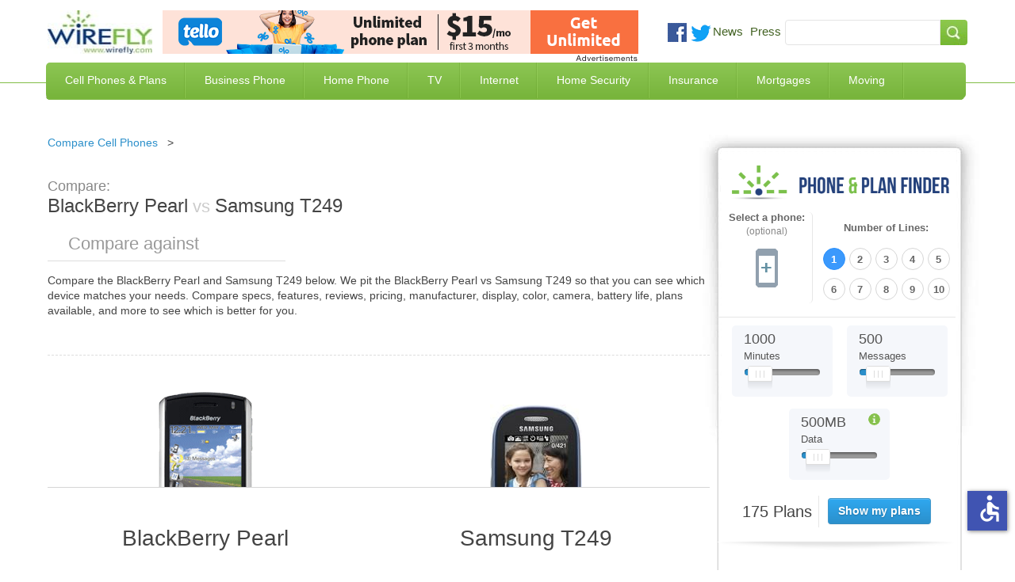

--- FILE ---
content_type: text/html; charset=UTF-8
request_url: https://www.wirefly.com/voip-compare?type=side&id=548&t=1768730500635
body_size: 1941
content:
<div id="header-region" class="clear-block"></div>
	<div id="drupal-wrapper" class="node-548 page">
		<div id="drupal-container" class="clear-block">
			<div id="drupal-content">
				<div class="clear-block">
					<div id="node-548" class="node">
						<div class="content clear-block">
							<div class="view view-m-business-display-table view-id-m_business_display_table view-display-id-page_6 view-dom-id-1">
								<div class="view-header">
																												<h2 class="sidebar-title"> Cut Business Phone Cost Up To 70%</h2>
								</div>
								<div class="view-content">
									<table class="views-table cols-2 tb-responsive" data-bval="3">
																				<thead>
											<tr>
												<th class="views-field views-field-phpcode"></th>
												<th class="views-field views-field-phpcode-1"></th>
											</tr>
										</thead>
										<tbody id="cmptable">
																							<tr class="odd views-row-first">
																										<td class="views-field views-field-phpcode">
														<div class="adblock" style="height: 78px;">
															<div class="cmp-img" aria-label="Buy VoIP" data-dest="/go-link?z=61117" data-newtab="true" data-target="_blank" data-rel="nofollow" data-custom-css="true"><img src="https://a.wirefly.com/www/delivery/ai.php?filename=ai_2.png&amp;contenttype=png" width="120" height="60" alt="Ringcentral logo" title="Ringcentral logo" border="0"></div>
                <div id="beacon_9aae1e9ae9" style="position: absolute; left: 0px; top: 0px; visibility: hidden;"><img src="https://a.wirefly.com/www/delivery/lg.php?bannerid=63769&amp;campaignid=5487&amp;zoneid=61117&amp;cb=9aae1e9ae9" width="0" height="0" alt="" style="width: 0px; height: 0px;"></div>
														</div>
													</td>
																										<td class="views-field views-field-phpcode-1">
																												<div style="padding-top:5px">
															Includes 100+ Premium Features
														</div>
													</td>
												</tr>
																							<tr class="even views-row-first">
																										<td class="views-field views-field-phpcode">
														<div class="adblock" style="height: 78px;">
															<div class="cmp-img" aria-label="Buy VoIP" data-dest="/go-link?z=86193" data-newtab="true" data-target="_blank" data-rel="nofollow" data-custom-css="true"><img src="https://a.wirefly.com/www/delivery/ai.php?filename=new_project_(5).png&amp;contenttype=png" width="120" height="60" alt="ad logo" title="ad logo" border="0"></div>
                <div id="beacon_ef9e10c4fb" style="position: absolute; left: 0px; top: 0px; visibility: hidden;"><img src="https://a.wirefly.com/www/delivery/lg.php?bannerid=88576&amp;campaignid=16141&amp;zoneid=86193&amp;cb=ef9e10c4fb" width="0" height="0" alt="" style="width: 0px; height: 0px;"></div>
														</div>
													</td>
																										<td class="views-field views-field-phpcode-1">
																												<div style="padding-top:5px">
															FULL-FEATURED CLOUD PHONE SYSTEM
														</div>
													</td>
												</tr>
																							<tr class="odd views-row-first">
																										<td class="views-field views-field-phpcode">
														<div class="adblock" style="height: 78px;">
															<div class="cmp-img" aria-label="Buy VoIP" data-dest="/go-link?z=86194" data-newtab="true" data-target="_blank" data-rel="nofollow" data-custom-css="true"><img src="https://a.wirefly.com/www/delivery/ai.php?filename=ultatel120x60.png&amp;contenttype=png" width="120" height="60" alt="Ad logo" title="Ad logo" border="0"></div>
                <div id="beacon_1b4696e4c9" style="position: absolute; left: 0px; top: 0px; visibility: hidden;"><img src="https://a.wirefly.com/www/delivery/lg.php?bannerid=88628&amp;campaignid=16146&amp;zoneid=86194&amp;cb=1b4696e4c9" width="0" height="0" alt="" style="width: 0px; height: 0px;"></div>
														</div>
													</td>
																										<td class="views-field views-field-phpcode-1">
																												<div style="padding-top:5px">
															Smarter VoIP. Rated #1 in Customer Support
														</div>
													</td>
												</tr>
																					</tbody>
									</table>
									<div id="bval" data-bval="3"></div>
								</div>
								<div class="view-footer view-footer-side-bar">
																		<div class="bottom-footer"></div>
									<div class="bottom-info">
										<img src="[data-uri]" alt="VoIP Business Phone Services Listing">
									</div>
								</div>
							</div>
						</div>
					</div>
				</div>
			</div>
		</div>
	</div>